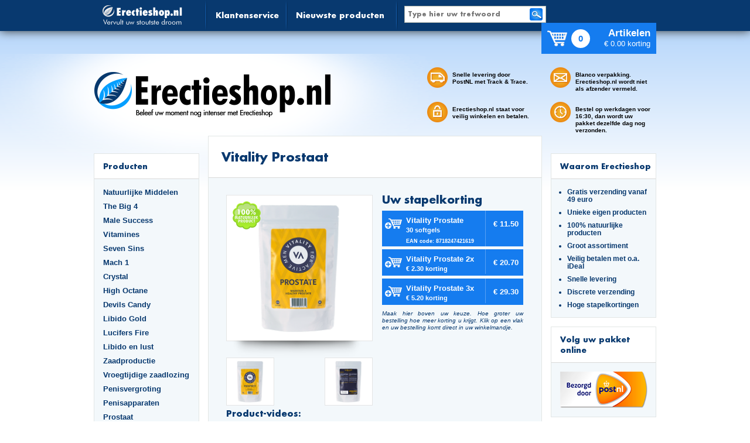

--- FILE ---
content_type: text/html; charset=UTF-8
request_url: https://travelpussy.nl/shared%20info?cat=Prostaat&product=Vitality%20Prostaat&
body_size: 98106
content:
<!DOCTYPE HTML>

<html>
<head>
    <meta http-equiv="Content-Type" content="text/html; charset=UTF-8">
    <meta http-equiv="Content-Language" content="nl">
    <link rel="canonical" href="https://www.erectieshop.nl/shared%20info?cat=Prostaat&amp;product=Vitality+Prostaat">

    <title>Vitality Prostaat</title>
    <meta name="viewport" content="width=device-width, user-scalable=yes">
    <meta name="keywords" content="vitamine, vitamines, mannen, gezond, gezondheid, vitaal, vitality, actief, active, omega 3, multivitamine, vitamine b, vitamine e, haar, nagels, prostaat, ginseng">
    <meta name="description" content="Behoud een gezonde prostaat. Ondersteunt de prostaatfunctie en het behoud van een gezonde prostaat dankzij Pompoenolie.">
    <meta name="robots" content="index, follow">
    <meta name="revisit-after" content="14">

    <link rel="stylesheet" type="text/css" href="/css/reset.css">
    <link rel="stylesheet" type="text/css" href="/css/960_16_col.css">
    <link rel="stylesheet" type="text/css" href="/css/styles.css?t=20211112">
    <link rel="stylesheet" type="text/css" href="/css/orderform.css">
    <!--[if IE]>
    <link rel="stylesheet" type="text/css" href="/css/styles-ie.css">
    <![endif]-->

    <link rel="icon" href="/img/favicon.ico" sizes="16x16 32x32 64x64 72x72 114x114 129x129" type="image/vnd.microsoft.icon">
    <link rel="apple-touch-icon" href="/img/apple-touch-icon.png">

    <!--[if IE]>
      <script src="https://html5shiv.googlecode.com/svn/trunk/html5.js"></script>
    <![endif]-->
    <!--[if lt IE 9]>
      <link rel="stylesheet" type="text/css" href="/css/styles-ie.css">
      <script src="https://ie7-js.googlecode.com/svn/version/2.1(beta4)/IE9.js"></script>
      <script src="https://cdnjs.cloudflare.com/ajax/libs/json3/3.3.0/json3.min.js"></script>
    <![endif]-->

  </head>

  <body class="product_info">

  <div class="site_bg">
      <header>
        <div class="header_bg" id="header">
  <div class="container_16">
    <div class="grid_16 omega">
      <a href="/?">
        <div class="header_logo pull_left"></div>
      </a>
      <nav class="header_menu pull_left">
        <li>
          <a href="contact?">Klantenservice</a>
        </li>
        <li>
          <a href="nieuwste%20product?">Nieuwste producten</a>
        </li>
      </nav>
      <div class="search">
        <form action="zoekopdracht?" method="POST">
          <div class="input_wrap">
            <input type="text" name="q" value="" placeholder="Type hier uw trefwoord">
          </div>
          <input type="submit" value="verstuur">
        </form>
      </div>
      <a href="order?" id="orderlink">
        <div class="cart">
          <div class="cart_icon cart_icon_header"></div>
          <div class="amount_in_cart">0</div>
          <div class="amount_discount">
            <h2>Artikelen</h2>
            <p>&euro; 0.00 korting</p>
          </div>
        </div>
      </a>
    </div>
  </div>
</div>

<div class="container_16">
  <div class="grid_7 suffix_2 alpha">
    <div class="logo_glow">
      <a href="/?">
        <div class="logo"></div>
      </a>
    </div>
  </div>
  <div class="grid_4 header_deliveryOne">
    <div class="header_delivery">
      <div class="delivery_topLeft">
        <div class="delivery_icon icon_topLeft"></div>
        <p>Snelle levering door PostNL met Track &amp; Trace.</p>

      </div>
      <div class="delivery_bottomLeft">
        <div class="delivery_icon icon_bottomLeft"></div>
        <p>Erectieshop.nl staat voor veilig winkelen en betalen.</p>

      </div>
    </div>
  </div>
  <div class="grid_3 omega header_deliveryTwo">
    <div class="header_delivery">
      <div class="delivery_topRight">
        <div class="delivery_icon icon_topRight"></div>
        <p>Blanco verpakking. Erectieshop.nl wordt niet als afzender vermeld.</p>

      </div>
      <div class="delivery_bottomRight">
        <div class="delivery_icon icon_bottomRight"></div>
        <p>Bestel op werkdagen voor 16:30, dan wordt uw pakket dezelfde dag nog verzonden.</p>

      </div>
    </div>
  </div>
</div>
      </header>
        <div class="detailimagesoverlay">
  <div class="modal">
    <div class="content"></div>
  </div>
</div>
<div class="container_16">
    <div class="col_middle_bg">
    <div class="col_left">
    <div class="column_block">
        <div class="toggle">
            <h2 class="column_block_head"><a href="/">Producten</a></h2>
            <div class="togglebutton">
                <div class="menuline"></div>
                <div class="menuline"></div>
                <div class="menuline"></div>
            </div>
        </div>
        <div class="column_block_txt">
            <menu>
                <ul class="column_listItem">
                                        <li>
                        <a href="category?cat=Natuurlijke%20Middelen&amp;">Natuurlijke Middelen</a>
                        <ul  class="closed">
                                                            <li>
                                    <a href="shared%20info?cat=Natuurlijke%20Middelen&amp;product=Erectiepil&amp;" title="Erectiepil">Erectiepil</a>
                                </li>
                                                            <li>
                                    <a href="shared%20info?cat=Natuurlijke%20Middelen&amp;product=Libidopil&amp;" title="Libidopil">Libidopil</a>
                                </li>
                                                            <li>
                                    <a href="shared%20info?cat=Natuurlijke%20Middelen&amp;product=Libido%20Extreme&amp;" title="Libido Extreme">Libido Extreme</a>
                                </li>
                                                            <li>
                                    <a href="shared%20info?cat=Natuurlijke%20Middelen&amp;product=LibidoJelly%20&amp;" title="LibidoJelly ">LibidoJelly </a>
                                </li>
                                                            <li>
                                    <a href="shared%20info?cat=Natuurlijke%20Middelen&amp;product=Male%20XL%20Erection%20Caps&amp;" title="Male XL Erection Caps">Male XL Erection Caps</a>
                                </li>
                                                            <li>
                                    <a href="shared%20info?cat=Natuurlijke%20Middelen&amp;product=Erecta%20Hard&amp;" title="Erecta Hard">Erecta Hard</a>
                                </li>
                                                            <li>
                                    <a href="shared%20info?cat=Natuurlijke%20Middelen&amp;product=Golden%20Erect&amp;" title="Golden Erect">Golden Erect</a>
                                </li>
                                                            <li>
                                    <a href="shared%20info?cat=Natuurlijke%20Middelen&amp;product=Libido%20Extreme%20Dark%20Blue&amp;" title="Libido Extreme Dark Blue">Libido Extreme Dark Blue</a>
                                </li>
                                                            <li>
                                    <a href="shared%20info?cat=Natuurlijke%20Middelen&amp;product=High%20Octane%20Titan&amp;" title="High Octane Titan">High Octane Titan</a>
                                </li>
                                                            <li>
                                    <a href="shared%20info?cat=Natuurlijke%20Middelen&amp;product=High%20Octane%20G-Force&amp;" title="High Octane G-Force">High Octane G-Force</a>
                                </li>
                                                            <li>
                                    <a href="shared%20info?cat=Natuurlijke%20Middelen&amp;product=Golden%20Erection%20Cream&amp;" title="Golden Erection Cream">Golden Erection Cream</a>
                                </li>
                                                            <li>
                                    <a href="shared%20info?cat=Natuurlijke%20Middelen&amp;product=Erecta%20Cream&amp;" title="Erecta Cream">Erecta Cream</a>
                                </li>
                                                            <li>
                                    <a href="shared%20info?cat=Natuurlijke%20Middelen&amp;product=Crystal%20Erection&amp;" title="Crystal Erection">Crystal Erection</a>
                                </li>
                                                            <li>
                                    <a href="shared%20info?cat=Natuurlijke%20Middelen&amp;product=Seven%20Sins%20Master&amp;" title="Seven Sins Master">Seven Sins Master</a>
                                </li>
                                                            <li>
                                    <a href="shared%20info?cat=Natuurlijke%20Middelen&amp;product=Mach%201%20Bull%20Force&amp;" title="Mach 1 Bull Force">Mach 1 Bull Force</a>
                                </li>
                                                            <li>
                                    <a href="shared%20info?cat=Natuurlijke%20Middelen&amp;product=Vitality%20Ginseng&amp;" title="Vitality Ginseng">Vitality Ginseng</a>
                                </li>
                                                            <li>
                                    <a href="shared%20info?cat=Natuurlijke%20Middelen&amp;product=Rock%20Hard&amp;" title="Rock Hard">Rock Hard</a>
                                </li>
                                                            <li>
                                    <a href="shared%20info?cat=Natuurlijke%20Middelen&amp;product=Extreme%20Softgels&amp;" title="Extreme Softgels">Extreme Softgels</a>
                                </li>
                                                            <li>
                                    <a href="shared%20info?cat=Natuurlijke%20Middelen&amp;product=Libido7%20Erection%20Softgels&amp;" title="Libido7 Erection Softgels">Libido7 Erection Softgels</a>
                                </li>
                                                            <li>
                                    <a href="shared%20info?cat=Natuurlijke%20Middelen&amp;product=Original%20Extreme&amp;" title="Original Extreme">Original Extreme</a>
                                </li>
                                                            <li>
                                    <a href="shared%20info?cat=Natuurlijke%20Middelen&amp;product=LibidoJelly%202-pack&amp;" title="LibidoJelly 2-pack">LibidoJelly 2-pack</a>
                                </li>
                                                            <li>
                                    <a href="shared%20info?cat=Natuurlijke%20Middelen&amp;product=Endura%20Cobra%20olie&amp;" title="Endura Cobra olie">Endura Cobra olie</a>
                                </li>
                                                            <li>
                                    <a href="shared%20info?cat=Natuurlijke%20Middelen&amp;product=E-pil&amp;" title="E-pil">E-pil</a>
                                </li>
                                                            <li>
                                    <a href="shared%20info?cat=Natuurlijke%20Middelen&amp;product=Erectakraft&amp;" title="Erectakraft">Erectakraft</a>
                                </li>
                                                            <li>
                                    <a href="shared%20info?cat=Natuurlijke%20Middelen&amp;product=Erect%20Recover&amp;" title="Erect Recover">Erect Recover</a>
                                </li>
                                                            <li>
                                    <a href="shared%20info?cat=Natuurlijke%20Middelen&amp;product=Extreme%20Erection%20Cream&amp;" title="Extreme Erection Cream">Extreme Erection Cream</a>
                                </li>
                                                            <li>
                                    <a href="shared%20info?cat=Natuurlijke%20Middelen&amp;product=VitaErect&amp;" title="VitaErect">VitaErect</a>
                                </li>
                                                    </ul>
                    </li>
                                        <li>
                        <a href="category?cat=The%20Big%204&amp;">The Big 4</a>
                        <ul  class="closed">
                                                            <li>
                                    <a href="shared%20info?cat=The%20Big%204&amp;product=The%20Big%204%3A%20Pussy%20Hunter&amp;" title="The Big 4: Pussy Hunter">The Big 4: Pussy Hunter</a>
                                </li>
                                                            <li>
                                    <a href="shared%20info?cat=The%20Big%204&amp;product=The%20Big%204%3A%20Pussy%20Filler&amp;" title="The Big 4: Pussy Filler">The Big 4: Pussy Filler</a>
                                </li>
                                                            <li>
                                    <a href="shared%20info?cat=The%20Big%204&amp;product=The%20Big%204%3A%20Pussy%20Bomber&amp;" title="The Big 4: Pussy Bomber">The Big 4: Pussy Bomber</a>
                                </li>
                                                            <li>
                                    <a href="shared%20info?cat=The%20Big%204&amp;product=The%20Big%204%3A%20Pussy%20Lover&amp;" title="The Big 4: Pussy Lover">The Big 4: Pussy Lover</a>
                                </li>
                                                    </ul>
                    </li>
                                        <li>
                        <a href="category?cat=Male%20Success&amp;">Male Success</a>
                        <ul  class="closed">
                                                            <li>
                                    <a href="shared%20info?cat=Male%20Success&amp;product=Male%20Success%20Uprise&amp;" title="Male Success Uprise">Male Success Uprise</a>
                                </li>
                                                            <li>
                                    <a href="shared%20info?cat=Male%20Success&amp;product=Male%20Success%20Extra%20Large&amp;" title="Male Success Extra Large">Male Success Extra Large</a>
                                </li>
                                                            <li>
                                    <a href="shared%20info?cat=Male%20Success&amp;product=Male%20Success%20Big%20Loads&amp;" title="Male Success Big Loads">Male Success Big Loads</a>
                                </li>
                                                            <li>
                                    <a href="shared%20info?cat=Male%20Success&amp;product=Male%20Success%20Mood%20Maker&amp;" title="Male Success Mood Maker">Male Success Mood Maker</a>
                                </li>
                                                    </ul>
                    </li>
                                        <li>
                        <a href="category?cat=Vitamines&amp;">Vitamines</a>
                        <ul  class="closed">
                                                            <li>
                                    <a href="shared%20info?cat=Vitamines&amp;product=Vitality%20Omega%203&amp;" title="Vitality Omega 3">Vitality Omega 3</a>
                                </li>
                                                            <li>
                                    <a href="shared%20info?cat=Vitamines&amp;product=Vitality%20Multivitamine&amp;" title="Vitality Multivitamine">Vitality Multivitamine</a>
                                </li>
                                                            <li>
                                    <a href="shared%20info?cat=Vitamines&amp;product=Vitality%20Vitamine%20B%20Complex&amp;" title="Vitality Vitamine B Complex">Vitality Vitamine B Complex</a>
                                </li>
                                                            <li>
                                    <a href="shared%20info?cat=Vitamines&amp;product=Vitality%20Vitamine%20E&amp;" title="Vitality Vitamine E">Vitality Vitamine E</a>
                                </li>
                                                            <li>
                                    <a href="shared%20info?cat=Vitamines&amp;product=Vitality%20Haar%20en%20Nagels&amp;" title="Vitality Haar en Nagels">Vitality Haar en Nagels</a>
                                </li>
                                                            <li>
                                    <a href="shared%20info?cat=Vitamines&amp;product=Vitality%20Prostaat&amp;" title="Vitality Prostaat">Vitality Prostaat</a>
                                </li>
                                                            <li>
                                    <a href="shared%20info?cat=Vitamines&amp;product=Vitality%20Ginseng&amp;" title="Vitality Ginseng">Vitality Ginseng</a>
                                </li>
                                                            <li>
                                    <a href="shared%20info?cat=Vitamines&amp;product=Vuel%20Omega%203%20Forte&amp;" title="Vuel Omega 3 Forte">Vuel Omega 3 Forte</a>
                                </li>
                                                            <li>
                                    <a href="shared%20info?cat=Vitamines&amp;product=Vuel%20Multivitamine&amp;" title="Vuel Multivitamine">Vuel Multivitamine</a>
                                </li>
                                                            <li>
                                    <a href="shared%20info?cat=Vitamines&amp;product=Vuel%20Vitamine%20B%20Complex&amp;" title="Vuel Vitamine B Complex">Vuel Vitamine B Complex</a>
                                </li>
                                                            <li>
                                    <a href="shared%20info?cat=Vitamines&amp;product=Vuel%20Vitamine%20E&amp;" title="Vuel Vitamine E">Vuel Vitamine E</a>
                                </li>
                                                            <li>
                                    <a href="shared%20info?cat=Vitamines&amp;product=Vuel%20Haar%20en%20Nagels&amp;" title="Vuel Haar en Nagels">Vuel Haar en Nagels</a>
                                </li>
                                                    </ul>
                    </li>
                                        <li>
                        <a href="category?cat=Seven%20Sins&amp;">Seven Sins</a>
                        <ul  class="closed">
                                                            <li>
                                    <a href="shared%20info?cat=Seven%20Sins&amp;product=Seven%20Sins%20Master&amp;" title="Seven Sins Master">Seven Sins Master</a>
                                </li>
                                                            <li>
                                    <a href="shared%20info?cat=Seven%20Sins&amp;product=Seven%20Sins%20Lust&amp;" title="Seven Sins Lust">Seven Sins Lust</a>
                                </li>
                                                            <li>
                                    <a href="shared%20info?cat=Seven%20Sins&amp;product=Seven%20Sins%20Grown&amp;" title="Seven Sins Grown">Seven Sins Grown</a>
                                </li>
                                                            <li>
                                    <a href="shared%20info?cat=Seven%20Sins&amp;product=Seven%20Sins%20Boost&amp;" title="Seven Sins Boost">Seven Sins Boost</a>
                                </li>
                                                            <li>
                                    <a href="shared%20info?cat=Seven%20Sins&amp;product=Seven%20Sins%20Jelly&amp;" title="Seven Sins Jelly">Seven Sins Jelly</a>
                                </li>
                                                            <li>
                                    <a href="shared%20info?cat=Seven%20Sins&amp;product=Seven%20Sins%20Greed&amp;" title="Seven Sins Greed">Seven Sins Greed</a>
                                </li>
                                                            <li>
                                    <a href="shared%20info?cat=Seven%20Sins&amp;product=Seven%20Sins%20Screaming&amp;" title="Seven Sins Screaming">Seven Sins Screaming</a>
                                </li>
                                                    </ul>
                    </li>
                                        <li>
                        <a href="category?cat=Mach%201&amp;">Mach 1</a>
                        <ul  class="closed">
                                                            <li>
                                    <a href="shared%20info?cat=Mach%201&amp;product=Mach%201%20Lust&amp;" title="Mach 1 Lust">Mach 1 Lust</a>
                                </li>
                                                            <li>
                                    <a href="shared%20info?cat=Mach%201&amp;product=Mach%201%20Accelerator&amp;" title="Mach 1 Accelerator">Mach 1 Accelerator</a>
                                </li>
                                                            <li>
                                    <a href="shared%20info?cat=Mach%201&amp;product=Mach%201%20Bull%20Force&amp;" title="Mach 1 Bull Force">Mach 1 Bull Force</a>
                                </li>
                                                            <li>
                                    <a href="shared%20info?cat=Mach%201&amp;product=Mach%201%20Giga&amp;" title="Mach 1 Giga">Mach 1 Giga</a>
                                </li>
                                                    </ul>
                    </li>
                                        <li>
                        <a href="category?cat=Crystal&amp;">Crystal</a>
                        <ul  class="closed">
                                                            <li>
                                    <a href="shared%20info?cat=Crystal&amp;product=Crystal%20Cumplus&amp;" title="Crystal Cumplus">Crystal Cumplus</a>
                                </li>
                                                            <li>
                                    <a href="shared%20info?cat=Crystal&amp;product=Crystal%20Penis%20Boost&amp;" title="Crystal Penis Boost">Crystal Penis Boost</a>
                                </li>
                                                            <li>
                                    <a href="shared%20info?cat=Crystal&amp;product=Crystal%20Testo%20Power&amp;" title="Crystal Testo Power">Crystal Testo Power</a>
                                </li>
                                                            <li>
                                    <a href="shared%20info?cat=Crystal&amp;product=Crystal%20Liquid%20Pleasure&amp;" title="Crystal Liquid Pleasure">Crystal Liquid Pleasure</a>
                                </li>
                                                            <li>
                                    <a href="shared%20info?cat=Crystal&amp;product=Crystal%20Erection&amp;" title="Crystal Erection">Crystal Erection</a>
                                </li>
                                                            <li>
                                    <a href="shared%20info?cat=Crystal&amp;product=Crystal%20Delay&amp;" title="Crystal Delay">Crystal Delay</a>
                                </li>
                                                            <li>
                                    <a href="shared%20info?cat=Crystal&amp;product=Crystal%20Libido%20Jelly&amp;" title="Crystal Libido Jelly">Crystal Libido Jelly</a>
                                </li>
                                                    </ul>
                    </li>
                                        <li>
                        <a href="category?cat=High%20Octane&amp;">High Octane</a>
                        <ul  class="closed">
                                                            <li>
                                    <a href="shared%20info?cat=High%20Octane&amp;product=High%20Octane%20Titan&amp;" title="High Octane Titan">High Octane Titan</a>
                                </li>
                                                            <li>
                                    <a href="shared%20info?cat=High%20Octane&amp;product=High%20Octane%20Booster&amp;" title="High Octane Booster">High Octane Booster</a>
                                </li>
                                                            <li>
                                    <a href="shared%20info?cat=High%20Octane&amp;product=High%20Octane%20G-Force&amp;" title="High Octane G-Force">High Octane G-Force</a>
                                </li>
                                                            <li>
                                    <a href="shared%20info?cat=High%20Octane&amp;product=High%20Octane%20Predator&amp;" title="High Octane Predator">High Octane Predator</a>
                                </li>
                                                            <li>
                                    <a href="shared%20info?cat=High%20Octane&amp;product=High%20Octane%20Dynamite&amp;" title="High Octane Dynamite">High Octane Dynamite</a>
                                </li>
                                                            <li>
                                    <a href="shared%20info?cat=High%20Octane&amp;product=High%20Octane%20Spanish%20Fly&amp;" title="High Octane Spanish Fly">High Octane Spanish Fly</a>
                                </li>
                                                            <li>
                                    <a href="shared%20info?cat=High%20Octane&amp;product=High%20Octane%20Libido%20Fuel&amp;" title="High Octane Libido Fuel">High Octane Libido Fuel</a>
                                </li>
                                                            <li>
                                    <a href="shared%20info?cat=High%20Octane&amp;product=High%20Octane%20Raptor&amp;" title="High Octane Raptor">High Octane Raptor</a>
                                </li>
                                                    </ul>
                    </li>
                                        <li>
                        <a href="category?cat=Devils%20Candy&amp;">Devils Candy</a>
                        <ul  class="closed">
                                                            <li>
                                    <a href="shared%20info?cat=Devils%20Candy&amp;product=Ejact%20Delay%20Gel&amp;" title="Ejact Delay Gel">Ejact Delay Gel</a>
                                </li>
                                                            <li>
                                    <a href="shared%20info?cat=Devils%20Candy&amp;product=Erecta%20Cream&amp;" title="Erecta Cream">Erecta Cream</a>
                                </li>
                                                            <li>
                                    <a href="shared%20info?cat=Devils%20Candy&amp;product=Erecta%20Hard&amp;" title="Erecta Hard">Erecta Hard</a>
                                </li>
                                                            <li>
                                    <a href="shared%20info?cat=Devils%20Candy&amp;product=Spanish%20Fly&amp;" title="Spanish Fly">Spanish Fly</a>
                                </li>
                                                            <li>
                                    <a href="shared%20info?cat=Devils%20Candy&amp;product=Devil%20Tears&amp;" title="Devil Tears">Devil Tears</a>
                                </li>
                                                            <li>
                                    <a href="shared%20info?cat=Devils%20Candy&amp;product=Oral%20Jelly&amp;" title="Oral Jelly">Oral Jelly</a>
                                </li>
                                                            <li>
                                    <a href="shared%20info?cat=Devils%20Candy&amp;product=Monster%20Cock&amp;" title="Monster Cock">Monster Cock</a>
                                </li>
                                                            <li>
                                    <a href="shared%20info?cat=Devils%20Candy&amp;product=Sperm%20Flood&amp;" title="Sperm Flood">Sperm Flood</a>
                                </li>
                                                            <li>
                                    <a href="shared%20info?cat=Devils%20Candy&amp;product=Triple%20Six&amp;" title="Triple Six">Triple Six</a>
                                </li>
                                                    </ul>
                    </li>
                                        <li>
                        <a href="category?cat=Libido%20Gold&amp;">Libido Gold</a>
                        <ul  class="closed">
                                                            <li>
                                    <a href="shared%20info?cat=Libido%20Gold&amp;product=Golden%20Erect&amp;" title="Golden Erect">Golden Erect</a>
                                </li>
                                                            <li>
                                    <a href="shared%20info?cat=Libido%20Gold&amp;product=Golden%20Erection%20Cream&amp;" title="Golden Erection Cream">Golden Erection Cream</a>
                                </li>
                                                            <li>
                                    <a href="shared%20info?cat=Libido%20Gold&amp;product=Golden%20Ejact%20Delay%20Gel&amp;" title="Golden Ejact Delay Gel">Golden Ejact Delay Gel</a>
                                </li>
                                                            <li>
                                    <a href="shared%20info?cat=Libido%20Gold&amp;product=Golden%20Lust&amp;" title="Golden Lust">Golden Lust</a>
                                </li>
                                                            <li>
                                    <a href="shared%20info?cat=Libido%20Gold&amp;product=Golden%20Grow&amp;" title="Golden Grow">Golden Grow</a>
                                </li>
                                                            <li>
                                    <a href="shared%20info?cat=Libido%20Gold&amp;product=Golden%20Spray&amp;" title="Golden Spray">Golden Spray</a>
                                </li>
                                                            <li>
                                    <a href="shared%20info?cat=Libido%20Gold&amp;product=Golden%20Greed&amp;" title="Golden Greed">Golden Greed</a>
                                </li>
                                                    </ul>
                    </li>
                                        <li>
                        <a href="category?cat=Lucifers%20Fire&amp;">Lucifers Fire</a>
                        <ul  class="closed">
                                                            <li>
                                    <a href="shared%20info?cat=Lucifers%20Fire&amp;product=Sexual%20Arousal%20Capsules&amp;" title="Sexual Arousal Capsules">Sexual Arousal Capsules</a>
                                </li>
                                                            <li>
                                    <a href="shared%20info?cat=Lucifers%20Fire&amp;product=Libido%20Lust%20Capsules&amp;" title="Libido Lust Capsules">Libido Lust Capsules</a>
                                </li>
                                                            <li>
                                    <a href="shared%20info?cat=Lucifers%20Fire&amp;product=Pussy%20Tightening%20Gel&amp;" title="Pussy Tightening Gel">Pussy Tightening Gel</a>
                                </li>
                                                            <li>
                                    <a href="shared%20info?cat=Lucifers%20Fire&amp;product=Cocktail%20Mix&amp;" title="Cocktail Mix">Cocktail Mix</a>
                                </li>
                                                            <li>
                                    <a href="shared%20info?cat=Lucifers%20Fire&amp;product=Jelly%20Sticks&amp;" title="Jelly Sticks">Jelly Sticks</a>
                                </li>
                                                    </ul>
                    </li>
                                        <li>
                        <a href="category?cat=Libido%20en%20lust&amp;">Libido en lust</a>
                        <ul  class="closed">
                                                            <li>
                                    <a href="shared%20info?cat=Libido%20en%20lust&amp;product=Dutch%20Fly&amp;" title="Dutch Fly">Dutch Fly</a>
                                </li>
                                                            <li>
                                    <a href="shared%20info?cat=Libido%20en%20lust&amp;product=Eromix&amp;" title="Eromix">Eromix</a>
                                </li>
                                                            <li>
                                    <a href="shared%20info?cat=Libido%20en%20lust&amp;product=LibidoGold&amp;" title="LibidoGold">LibidoGold</a>
                                </li>
                                                            <li>
                                    <a href="shared%20info?cat=Libido%20en%20lust&amp;product=Libidopower&amp;" title="Libidopower">Libidopower</a>
                                </li>
                                                            <li>
                                    <a href="shared%20info?cat=Libido%20en%20lust&amp;product=Golden%20Greed&amp;" title="Golden Greed">Golden Greed</a>
                                </li>
                                                            <li>
                                    <a href="shared%20info?cat=Libido%20en%20lust&amp;product=ViaGel%20for%20Men&amp;" title="ViaGel for Men">ViaGel for Men</a>
                                </li>
                                                            <li>
                                    <a href="shared%20info?cat=Libido%20en%20lust&amp;product=Triple%20Six&amp;" title="Triple Six">Triple Six</a>
                                </li>
                                                            <li>
                                    <a href="shared%20info?cat=Libido%20en%20lust&amp;product=Spanish%20Fly%20Strong&amp;" title="Spanish Fly Strong">Spanish Fly Strong</a>
                                </li>
                                                            <li>
                                    <a href="shared%20info?cat=Libido%20en%20lust&amp;product=Devils%20Candy%20Spanish%20Fly&amp;" title="Devils Candy Spanish Fly">Devils Candy Spanish Fly</a>
                                </li>
                                                            <li>
                                    <a href="shared%20info?cat=Libido%20en%20lust&amp;product=High%20Octane%20Spanish%20Fly&amp;" title="High Octane Spanish Fly">High Octane Spanish Fly</a>
                                </li>
                                                            <li>
                                    <a href="shared%20info?cat=Libido%20en%20lust&amp;product=Blue%20Lust&amp;" title="Blue Lust">Blue Lust</a>
                                </li>
                                                            <li>
                                    <a href="shared%20info?cat=Libido%20en%20lust&amp;product=Extreme%20Super%20Fly&amp;" title="Extreme Super Fly">Extreme Super Fly</a>
                                </li>
                                                            <li>
                                    <a href="shared%20info?cat=Libido%20en%20lust&amp;product=Devils%20Candy%20Devil%20Tears&amp;" title="Devils Candy Devil Tears">Devils Candy Devil Tears</a>
                                </li>
                                                            <li>
                                    <a href="shared%20info?cat=Libido%20en%20lust&amp;product=High%20Octane%20Libido%20Fuel&amp;" title="High Octane Libido Fuel">High Octane Libido Fuel</a>
                                </li>
                                                            <li>
                                    <a href="shared%20info?cat=Libido%20en%20lust&amp;product=Crystal%20Testo%20Power&amp;" title="Crystal Testo Power">Crystal Testo Power</a>
                                </li>
                                                            <li>
                                    <a href="shared%20info?cat=Libido%20en%20lust&amp;product=Crystal%20Liquid%20Pleasure&amp;" title="Crystal Liquid Pleasure">Crystal Liquid Pleasure</a>
                                </li>
                                                            <li>
                                    <a href="shared%20info?cat=Libido%20en%20lust&amp;product=Spanish%20Lust&amp;" title="Spanish Lust">Spanish Lust</a>
                                </li>
                                                            <li>
                                    <a href="shared%20info?cat=Libido%20en%20lust&amp;product=Male%20XL%20Jelly%20Sticks&amp;" title="Male XL Jelly Sticks">Male XL Jelly Sticks</a>
                                </li>
                                                            <li>
                                    <a href="shared%20info?cat=Libido%20en%20lust&amp;product=Extreme%20Jelly%20Sticks&amp;" title="Extreme Jelly Sticks">Extreme Jelly Sticks</a>
                                </li>
                                                            <li>
                                    <a href="shared%20info?cat=Libido%20en%20lust&amp;product=Seven%20Sins%20Lust&amp;" title="Seven Sins Lust">Seven Sins Lust</a>
                                </li>
                                                            <li>
                                    <a href="shared%20info?cat=Libido%20en%20lust&amp;product=Seven%20Sins%20Jelly&amp;" title="Seven Sins Jelly">Seven Sins Jelly</a>
                                </li>
                                                            <li>
                                    <a href="shared%20info?cat=Libido%20en%20lust&amp;product=Seven%20Sins%20Greed&amp;" title="Seven Sins Greed">Seven Sins Greed</a>
                                </li>
                                                            <li>
                                    <a href="shared%20info?cat=Libido%20en%20lust&amp;product=Seven%20Sins%20Screaming&amp;" title="Seven Sins Screaming">Seven Sins Screaming</a>
                                </li>
                                                            <li>
                                    <a href="shared%20info?cat=Libido%20en%20lust&amp;product=Mach%201%20Lust&amp;" title="Mach 1 Lust">Mach 1 Lust</a>
                                </li>
                                                            <li>
                                    <a href="shared%20info?cat=Libido%20en%20lust&amp;product=Mach%201%20Accelerator&amp;" title="Mach 1 Accelerator">Mach 1 Accelerator</a>
                                </li>
                                                            <li>
                                    <a href="shared%20info?cat=Libido%20en%20lust&amp;product=Lucifers%20Fire%20Cocktail%20Mix&amp;" title="Lucifers Fire Cocktail Mix">Lucifers Fire Cocktail Mix</a>
                                </li>
                                                            <li>
                                    <a href="shared%20info?cat=Libido%20en%20lust&amp;product=Libidopower%204-pack&amp;" title="Libidopower 4-pack">Libidopower 4-pack</a>
                                </li>
                                                            <li>
                                    <a href="shared%20info?cat=Libido%20en%20lust&amp;product=Endura%20Rhino%20Oral%20Spray&amp;" title="Endura Rhino Oral Spray">Endura Rhino Oral Spray</a>
                                </li>
                                                            <li>
                                    <a href="shared%20info?cat=Libido%20en%20lust&amp;product=Pearl%20Pheromones%20women%2014ml&amp;" title="Pearl Pheromones women 14ml">Pearl Pheromones women 14ml</a>
                                </li>
                                                            <li>
                                    <a href="shared%20info?cat=Libido%20en%20lust&amp;product=Dark%20Fly&amp;" title="Dark Fly">Dark Fly</a>
                                </li>
                                                            <li>
                                    <a href="shared%20info?cat=Libido%20en%20lust&amp;product=Libido7%20Jelly%20Sticks&amp;" title="Libido7 Jelly Sticks">Libido7 Jelly Sticks</a>
                                </li>
                                                    </ul>
                    </li>
                                        <li>
                        <a href="category?cat=Zaadproductie&amp;">Zaadproductie</a>
                        <ul  class="closed">
                                                            <li>
                                    <a href="shared%20info?cat=Zaadproductie&amp;product=Betere%20Sperma&amp;" title="Betere Sperma">Betere Sperma</a>
                                </li>
                                                            <li>
                                    <a href="shared%20info?cat=Zaadproductie&amp;product=Cumbetter&amp;" title="Cumbetter">Cumbetter</a>
                                </li>
                                                            <li>
                                    <a href="shared%20info?cat=Zaadproductie&amp;product=Meer%20Sperma&amp;" title="Meer Sperma">Meer Sperma</a>
                                </li>
                                                            <li>
                                    <a href="shared%20info?cat=Zaadproductie&amp;product=Sperm%20Sweeter&amp;" title="Sperm Sweeter">Sperm Sweeter</a>
                                </li>
                                                            <li>
                                    <a href="shared%20info?cat=Zaadproductie&amp;product=VitaFert&amp;" title="VitaFert">VitaFert</a>
                                </li>
                                                            <li>
                                    <a href="shared%20info?cat=Zaadproductie&amp;product=Cumplus&amp;" title="Cumplus">Cumplus</a>
                                </li>
                                                            <li>
                                    <a href="shared%20info?cat=Zaadproductie&amp;product=Golden%20Spray&amp;" title="Golden Spray">Golden Spray</a>
                                </li>
                                                            <li>
                                    <a href="shared%20info?cat=Zaadproductie&amp;product=High%20Octane%20Dynamite&amp;" title="High Octane Dynamite">High Octane Dynamite</a>
                                </li>
                                                            <li>
                                    <a href="shared%20info?cat=Zaadproductie&amp;product=Crystal%20Cumplus&amp;" title="Crystal Cumplus">Crystal Cumplus</a>
                                </li>
                                                            <li>
                                    <a href="shared%20info?cat=Zaadproductie&amp;product=Seven%20Sins%20Boost&amp;" title="Seven Sins Boost">Seven Sins Boost</a>
                                </li>
                                                            <li>
                                    <a href="shared%20info?cat=Zaadproductie&amp;product=Sperm%20Flood&amp;" title="Sperm Flood">Sperm Flood</a>
                                </li>
                                                    </ul>
                    </li>
                                        <li>
                        <a href="category?cat=Vroegtijdige%20zaadlozing&amp;">Vroegtijdige zaadlozing</a>
                        <ul  class="closed">
                                                            <li>
                                    <a href="shared%20info?cat=Vroegtijdige%20zaadlozing&amp;product=Extreme%20Delay%20Gel%20&amp;" title="Extreme Delay Gel ">Extreme Delay Gel </a>
                                </li>
                                                            <li>
                                    <a href="shared%20info?cat=Vroegtijdige%20zaadlozing&amp;product=Golden%20Ejact%20Delay%20Gel&amp;" title="Golden Ejact Delay Gel">Golden Ejact Delay Gel</a>
                                </li>
                                                            <li>
                                    <a href="shared%20info?cat=Vroegtijdige%20zaadlozing&amp;product=Crystal%20Delay&amp;" title="Crystal Delay">Crystal Delay</a>
                                </li>
                                                            <li>
                                    <a href="shared%20info?cat=Vroegtijdige%20zaadlozing&amp;product=Orgalang&amp;" title="Orgalang">Orgalang</a>
                                </li>
                                                            <li>
                                    <a href="shared%20info?cat=Vroegtijdige%20zaadlozing&amp;product=High%20Octane%20Booster&amp;" title="High Octane Booster">High Octane Booster</a>
                                </li>
                                                            <li>
                                    <a href="shared%20info?cat=Vroegtijdige%20zaadlozing&amp;product=Devils%20Candy%20Ejact%20Delay%20Gel&amp;" title="Devils Candy Ejact Delay Gel">Devils Candy Ejact Delay Gel</a>
                                </li>
                                                            <li>
                                    <a href="shared%20info?cat=Vroegtijdige%20zaadlozing&amp;product=Delaycaps&amp;" title="Delaycaps">Delaycaps</a>
                                </li>
                                                            <li>
                                    <a href="shared%20info?cat=Vroegtijdige%20zaadlozing&amp;product=VitaDelay&amp;" title="VitaDelay">VitaDelay</a>
                                </li>
                                                            <li>
                                    <a href="shared%20info?cat=Vroegtijdige%20zaadlozing&amp;product=Male%20Delay%20Wipes&amp;" title="Male Delay Wipes">Male Delay Wipes</a>
                                </li>
                                                            <li>
                                    <a href="shared%20info?cat=Vroegtijdige%20zaadlozing&amp;product=Bull%20power%20Gel%20&amp;" title="Bull power Gel ">Bull power Gel </a>
                                </li>
                                                            <li>
                                    <a href="shared%20info?cat=Vroegtijdige%20zaadlozing&amp;product=Male%20Delay%20Spray&amp;" title="Male Delay Spray">Male Delay Spray</a>
                                </li>
                                                            <li>
                                    <a href="shared%20info?cat=Vroegtijdige%20zaadlozing&amp;product=Wild%20Stud%20Delay&amp;" title="Wild Stud Delay">Wild Stud Delay</a>
                                </li>
                                                    </ul>
                    </li>
                                        <li>
                        <a href="category?cat=Penisvergroting&amp;">Penisvergroting</a>
                        <ul  class="closed">
                                                            <li>
                                    <a href="shared%20info?cat=Penisvergroting&amp;product=Libido7&amp;" title="Libido7">Libido7</a>
                                </li>
                                                            <li>
                                    <a href="shared%20info?cat=Penisvergroting&amp;product=LibidoMax&amp;" title="LibidoMax">LibidoMax</a>
                                </li>
                                                            <li>
                                    <a href="shared%20info?cat=Penisvergroting&amp;product=More%20Penis&amp;" title="More Penis">More Penis</a>
                                </li>
                                                            <li>
                                    <a href="shared%20info?cat=Penisvergroting&amp;product=Larger%20Penis&amp;" title="Larger Penis">Larger Penis</a>
                                </li>
                                                            <li>
                                    <a href="shared%20info?cat=Penisvergroting&amp;product=Biggest%20Penis&amp;" title="Biggest Penis">Biggest Penis</a>
                                </li>
                                                            <li>
                                    <a href="shared%20info?cat=Penisvergroting&amp;product=Extreme%20Penis%20Power%20Cream&amp;" title="Extreme Penis Power Cream">Extreme Penis Power Cream</a>
                                </li>
                                                            <li>
                                    <a href="shared%20info?cat=Penisvergroting&amp;product=Pro7&amp;" title="Pro7">Pro7</a>
                                </li>
                                                            <li>
                                    <a href="shared%20info?cat=Penisvergroting&amp;product=Male%20XL&amp;" title="Male XL">Male XL</a>
                                </li>
                                                            <li>
                                    <a href="shared%20info?cat=Penisvergroting&amp;product=Golden%20Grow&amp;" title="Golden Grow">Golden Grow</a>
                                </li>
                                                            <li>
                                    <a href="shared%20info?cat=Penisvergroting&amp;product=Penis%20XL&amp;" title="Penis XL">Penis XL</a>
                                </li>
                                                            <li>
                                    <a href="shared%20info?cat=Penisvergroting&amp;product=High%20Octane%20Predator&amp;" title="High Octane Predator">High Octane Predator</a>
                                </li>
                                                            <li>
                                    <a href="shared%20info?cat=Penisvergroting&amp;product=Crystal%20Penis%20Boost&amp;" title="Crystal Penis Boost">Crystal Penis Boost</a>
                                </li>
                                                            <li>
                                    <a href="shared%20info?cat=Penisvergroting&amp;product=Mach%201%20Giga&amp;" title="Mach 1 Giga">Mach 1 Giga</a>
                                </li>
                                                            <li>
                                    <a href="shared%20info?cat=Penisvergroting&amp;product=Seven%20Sins%20Grown&amp;" title="Seven Sins Grown">Seven Sins Grown</a>
                                </li>
                                                            <li>
                                    <a href="shared%20info?cat=Penisvergroting&amp;product=Endura%20Titan%20olie&amp;" title="Endura Titan olie">Endura Titan olie</a>
                                </li>
                                                            <li>
                                    <a href="shared%20info?cat=Penisvergroting&amp;product=Devils%20Candy%20Monster%20Cock&amp;" title="Devils Candy Monster Cock">Devils Candy Monster Cock</a>
                                </li>
                                                    </ul>
                    </li>
                                        <li>
                        <a href="category?cat=Penisapparaten&amp;">Penisapparaten</a>
                        <ul  class="closed">
                                                            <li>
                                    <a href="shared%20info?cat=Penisapparaten&amp;product=Badmaat&amp;" title="Badmaat">Badmaat</a>
                                </li>
                                                            <li>
                                    <a href="shared%20info?cat=Penisapparaten&amp;product=Libidopomp&amp;" title="Libidopomp">Libidopomp</a>
                                </li>
                                                            <li>
                                    <a href="shared%20info?cat=Penisapparaten&amp;product=Penis%20XL%20Stretcher&amp;" title="Penis XL Stretcher">Penis XL Stretcher</a>
                                </li>
                                                            <li>
                                    <a href="shared%20info?cat=Penisapparaten&amp;product=Primus%20Medische%20Erectiepomp&amp;" title="Primus Medische Erectiepomp">Primus Medische Erectiepomp</a>
                                </li>
                                                            <li>
                                    <a href="shared%20info?cat=Penisapparaten&amp;product=Comfort%20Kit%20Stretcher&amp;" title="Comfort Kit Stretcher">Comfort Kit Stretcher</a>
                                </li>
                                                            <li>
                                    <a href="shared%20info?cat=Penisapparaten&amp;product=Primus%20drukringen&amp;" title="Primus drukringen">Primus drukringen</a>
                                </li>
                                                            <li>
                                    <a href="shared%20info?cat=Penisapparaten&amp;product=Rooster%20Cock%20Ring&amp;" title="Rooster Cock Ring">Rooster Cock Ring</a>
                                </li>
                                                            <li>
                                    <a href="shared%20info?cat=Penisapparaten&amp;product=XL%20Sucker%20Automatic&amp;" title="XL Sucker Automatic">XL Sucker Automatic</a>
                                </li>
                                                    </ul>
                    </li>
                                        <li>
                        <a href="category?cat=Prostaat&amp;">Prostaat</a>
                        <ul >
                                                            <li>
                                    <a href="shared%20info?cat=Prostaat&amp;product=Prostaformula&amp;" title="Prostaformula">Prostaformula</a>
                                </li>
                                                            <li>
                                    <a href="shared%20info?cat=Prostaat&amp;product=VitaProsta&amp;" title="VitaProsta">VitaProsta</a>
                                </li>
                                                            <li>
                                    <a href="shared%20info?cat=Prostaat&amp;product=Vitality%20Prostaat&amp;" title="Vitality Prostaat">Vitality Prostaat</a>
                                </li>
                                                    </ul>
                    </li>
                                        <li>
                        <a href="category?cat=Glijmiddelen&amp;">Glijmiddelen</a>
                        <ul  class="closed">
                                                            <li>
                                    <a href="shared%20info?cat=Glijmiddelen&amp;product=Female%20Anal%20Relax&amp;" title="Female Anal Relax">Female Anal Relax</a>
                                </li>
                                                            <li>
                                    <a href="shared%20info?cat=Glijmiddelen&amp;product=Male%20Anal%20250ml&amp;" title="Male Anal 250ml">Male Anal 250ml</a>
                                </li>
                                                            <li>
                                    <a href="shared%20info?cat=Glijmiddelen&amp;product=Male%20Butter%20250ml&amp;" title="Male Butter 250ml">Male Butter 250ml</a>
                                </li>
                                                            <li>
                                    <a href="shared%20info?cat=Glijmiddelen&amp;product=Male%20WB%20250ml&amp;" title="Male WB 250ml">Male WB 250ml</a>
                                </li>
                                                            <li>
                                    <a href="shared%20info?cat=Glijmiddelen&amp;product=Male%20SB%20150ml&amp;" title="Male SB 150ml">Male SB 150ml</a>
                                </li>
                                                            <li>
                                    <a href="shared%20info?cat=Glijmiddelen&amp;product=Male%20Anal%20Relax%20150ml&amp;" title="Male Anal Relax 150ml">Male Anal Relax 150ml</a>
                                </li>
                                                            <li>
                                    <a href="shared%20info?cat=Glijmiddelen&amp;product=AnalLube%20WB%20250ml&amp;" title="AnalLube WB 250ml">AnalLube WB 250ml</a>
                                </li>
                                                            <li>
                                    <a href="shared%20info?cat=Glijmiddelen&amp;product=AnalLube%20WB%20500ml&amp;" title="AnalLube WB 500ml">AnalLube WB 500ml</a>
                                </li>
                                                            <li>
                                    <a href="shared%20info?cat=Glijmiddelen&amp;product=Male%20Anal%20Relax%20250ml&amp;" title="Male Anal Relax 250ml">Male Anal Relax 250ml</a>
                                </li>
                                                            <li>
                                    <a href="shared%20info?cat=Glijmiddelen&amp;product=Male%20SB%20250ml&amp;" title="Male SB 250ml">Male SB 250ml</a>
                                </li>
                                                            <li>
                                    <a href="shared%20info?cat=Glijmiddelen&amp;product=&amp;" title=""></a>
                                </li>
                                                            <li>
                                    <a href="shared%20info?cat=Glijmiddelen&amp;product=Male%20White%20250ml&amp;" title="Male White 250ml">Male White 250ml</a>
                                </li>
                                                            <li>
                                    <a href="shared%20info?cat=Glijmiddelen&amp;product=Cannabis%20lubricant&amp;" title="Cannabis lubricant">Cannabis lubricant</a>
                                </li>
                                                    </ul>
                    </li>
                                        <li>
                        <a href="category?cat=Massage&amp;">Massage</a>
                        <ul  class="closed">
                                                            <li>
                                    <a href="shared%20info?cat=Massage&amp;product=Bodylube%20WB%20250ml&amp;" title="Bodylube WB 250ml">Bodylube WB 250ml</a>
                                </li>
                                                            <li>
                                    <a href="shared%20info?cat=Massage&amp;product=NORI%20Massage&amp;" title="NORI Massage">NORI Massage</a>
                                </li>
                                                            <li>
                                    <a href="shared%20info?cat=Massage&amp;product=Bodylube%20WB%20500ml&amp;" title="Bodylube WB 500ml">Bodylube WB 500ml</a>
                                </li>
                                                            <li>
                                    <a href="shared%20info?cat=Massage&amp;product=Bodylube%20SB%20500ml&amp;" title="Bodylube SB 500ml">Bodylube SB 500ml</a>
                                </li>
                                                            <li>
                                    <a href="shared%20info?cat=Massage&amp;product=Bodylube%20WB%20100ml&amp;" title="Bodylube WB 100ml">Bodylube WB 100ml</a>
                                </li>
                                                    </ul>
                    </li>
                                        <li>
                        <a href="category?cat=Seksspeeltjes&amp;">Seksspeeltjes</a>
                        <ul  class="closed">
                                                            <li>
                                    <a href="shared%20info?cat=Seksspeeltjes&amp;product=Shine%20Toy%20Cleaner&amp;" title="Shine Toy Cleaner">Shine Toy Cleaner</a>
                                </li>
                                                            <li>
                                    <a href="shared%20info?cat=Seksspeeltjes&amp;product=Toy%20Cleaner%20150ml&amp;" title="Toy Cleaner 150ml">Toy Cleaner 150ml</a>
                                </li>
                                                            <li>
                                    <a href="shared%20info?cat=Seksspeeltjes&amp;product=Bodywand&amp;" title="Bodywand">Bodywand</a>
                                </li>
                                                            <li>
                                    <a href="shared%20info?cat=Seksspeeltjes&amp;product=Vibe%20Therapy%20Tri%20Rabbit&amp;" title="Vibe Therapy Tri Rabbit">Vibe Therapy Tri Rabbit</a>
                                </li>
                                                            <li>
                                    <a href="shared%20info?cat=Seksspeeltjes&amp;product=Cockring%20-%20BeauGosse%20003&amp;" title="Cockring - BeauGosse 003">Cockring - BeauGosse 003</a>
                                </li>
                                                            <li>
                                    <a href="shared%20info?cat=Seksspeeltjes&amp;product=Intro%20to%20SM%20Kit&amp;" title="Intro to SM Kit">Intro to SM Kit</a>
                                </li>
                                                            <li>
                                    <a href="shared%20info?cat=Seksspeeltjes&amp;product=Magic%20Motion&amp;" title="Magic Motion">Magic Motion</a>
                                </li>
                                                            <li>
                                    <a href="shared%20info?cat=Seksspeeltjes&amp;product=Fleshlight&amp;" title="Fleshlight">Fleshlight</a>
                                </li>
                                                            <li>
                                    <a href="shared%20info?cat=Seksspeeltjes&amp;product=Fifty%20Shades%20of%20Grey%20Set&amp;" title="Fifty Shades of Grey Set">Fifty Shades of Grey Set</a>
                                </li>
                                                            <li>
                                    <a href="shared%20info?cat=Seksspeeltjes&amp;product=Anaal%20Douche&amp;" title="Anaal Douche">Anaal Douche</a>
                                </li>
                                                            <li>
                                    <a href="shared%20info?cat=Seksspeeltjes&amp;product=Rocks-Off&amp;" title="Rocks-Off">Rocks-Off</a>
                                </li>
                                                            <li>
                                    <a href="shared%20info?cat=Seksspeeltjes&amp;product=Fat%20Boy%20-%20Zwart&amp;" title="Fat Boy - Zwart">Fat Boy - Zwart</a>
                                </li>
                                                            <li>
                                    <a href="shared%20info?cat=Seksspeeltjes&amp;product=Fat%20Boy%20-%20Transparant&amp;" title="Fat Boy - Transparant">Fat Boy - Transparant</a>
                                </li>
                                                            <li>
                                    <a href="shared%20info?cat=Seksspeeltjes&amp;product=Love%20Box&amp;" title="Love Box">Love Box</a>
                                </li>
                                                    </ul>
                    </li>
                                        <li>
                        <a href="category?cat=Condooms&amp;">Condooms</a>
                        <ul  class="closed">
                                                            <li>
                                    <a href="shared%20info?cat=Condooms&amp;product=Ultra%20Thin%20Condooms&amp;" title="Ultra Thin Condooms">Ultra Thin Condooms</a>
                                </li>
                                                    </ul>
                    </li>
                                        <li>
                        <a href="category?cat=Vrouw&amp;">Vrouw</a>
                        <ul  class="closed">
                                                            <li>
                                    <a href="shared%20info?cat=Vrouw&amp;product=Boezembooster&amp;" title="Boezembooster">Boezembooster</a>
                                </li>
                                                            <li>
                                    <a href="shared%20info?cat=Vrouw&amp;product=Clitogel&amp;" title="Clitogel">Clitogel</a>
                                </li>
                                                            <li>
                                    <a href="shared%20info?cat=Vrouw&amp;product=VAXS&amp;" title="VAXS">VAXS</a>
                                </li>
                                                            <li>
                                    <a href="shared%20info?cat=Vrouw&amp;product=ViaGel%20for%20Women%20Orgasmegel&amp;" title="ViaGel for Women Orgasmegel">ViaGel for Women Orgasmegel</a>
                                </li>
                                                            <li>
                                    <a href="shared%20info?cat=Vrouw&amp;product=Full%20Bosom&amp;" title="Full Bosom">Full Bosom</a>
                                </li>
                                                            <li>
                                    <a href="shared%20info?cat=Vrouw&amp;product=Virginia%20Tighten%20Gel&amp;" title="Virginia Tighten Gel">Virginia Tighten Gel</a>
                                </li>
                                                            <li>
                                    <a href="shared%20info?cat=Vrouw&amp;product=Sexual%20Arousal%20Capsules&amp;" title="Sexual Arousal Capsules">Sexual Arousal Capsules</a>
                                </li>
                                                            <li>
                                    <a href="shared%20info?cat=Vrouw&amp;product=Libido%20Lust%20Capsules&amp;" title="Libido Lust Capsules">Libido Lust Capsules</a>
                                </li>
                                                            <li>
                                    <a href="shared%20info?cat=Vrouw&amp;product=Pussy%20Tightening%20Gel&amp;" title="Pussy Tightening Gel">Pussy Tightening Gel</a>
                                </li>
                                                            <li>
                                    <a href="shared%20info?cat=Vrouw&amp;product=Cocktail%20Mix&amp;" title="Cocktail Mix">Cocktail Mix</a>
                                </li>
                                                            <li>
                                    <a href="shared%20info?cat=Vrouw&amp;product=Velvet%20Shave&amp;" title="Velvet Shave">Velvet Shave</a>
                                </li>
                                                            <li>
                                    <a href="shared%20info?cat=Vrouw&amp;product=Porn%20Pussy&amp;" title="Porn Pussy">Porn Pussy</a>
                                </li>
                                                            <li>
                                    <a href="shared%20info?cat=Vrouw&amp;product=Smooth%20Pussy&amp;" title="Smooth Pussy">Smooth Pussy</a>
                                </li>
                                                            <li>
                                    <a href="shared%20info?cat=Vrouw&amp;product=Lucifers%20Fire%20Jelly%20Sticks&amp;" title="Lucifers Fire Jelly Sticks">Lucifers Fire Jelly Sticks</a>
                                </li>
                                                            <li>
                                    <a href="shared%20info?cat=Vrouw&amp;product=Wet%20Velvet%20olie&amp;" title="Wet Velvet olie">Wet Velvet olie</a>
                                </li>
                                                    </ul>
                    </li>
                                        <li>
                        <a href="category?cat=Lichaamsverzorging&amp;">Lichaamsverzorging</a>
                        <ul  class="closed">
                                                            <li>
                                    <a href="shared%20info?cat=Lichaamsverzorging&amp;product=SoftShave&amp;" title="SoftShave">SoftShave</a>
                                </li>
                                                            <li>
                                    <a href="shared%20info?cat=Lichaamsverzorging&amp;product=Hairfusion&amp;" title="Hairfusion">Hairfusion</a>
                                </li>
                                                            <li>
                                    <a href="shared%20info?cat=Lichaamsverzorging&amp;product=Muscle%20Booster&amp;" title="Muscle Booster">Muscle Booster</a>
                                </li>
                                                            <li>
                                    <a href="shared%20info?cat=Lichaamsverzorging&amp;product=Sterwit&amp;" title="Sterwit">Sterwit</a>
                                </li>
                                                            <li>
                                    <a href="shared%20info?cat=Lichaamsverzorging&amp;product=SuperBruin%20&amp;" title="SuperBruin ">SuperBruin </a>
                                </li>
                                                            <li>
                                    <a href="shared%20info?cat=Lichaamsverzorging&amp;product=Detox-D&amp;" title="Detox-D">Detox-D</a>
                                </li>
                                                            <li>
                                    <a href="shared%20info?cat=Lichaamsverzorging&amp;product=Velvet%20Shave&amp;" title="Velvet Shave">Velvet Shave</a>
                                </li>
                                                            <li>
                                    <a href="shared%20info?cat=Lichaamsverzorging&amp;product=Smooth%20Pussy&amp;" title="Smooth Pussy">Smooth Pussy</a>
                                </li>
                                                            <li>
                                    <a href="shared%20info?cat=Lichaamsverzorging&amp;product=Porn%20Pussy&amp;" title="Porn Pussy">Porn Pussy</a>
                                </li>
                                                            <li>
                                    <a href="shared%20info?cat=Lichaamsverzorging&amp;product=ReFresh%20Quick%20Flush&amp;" title="ReFresh Quick Flush">ReFresh Quick Flush</a>
                                </li>
                                                            <li>
                                    <a href="shared%20info?cat=Lichaamsverzorging&amp;product=Vitality%20Haar%20en%20Nagels&amp;" title="Vitality Haar en Nagels">Vitality Haar en Nagels</a>
                                </li>
                                                            <li>
                                    <a href="shared%20info?cat=Lichaamsverzorging&amp;product=Vuel%20Haar%20en%20Nagels&amp;" title="Vuel Haar en Nagels">Vuel Haar en Nagels</a>
                                </li>
                                                            <li>
                                    <a href="shared%20info?cat=Lichaamsverzorging&amp;product=Rookblok&amp;" title="Rookblok">Rookblok</a>
                                </li>
                                                    </ul>
                    </li>
                                        <li>
                        <a href="category?cat=Energie&amp;">Energie</a>
                        <ul  class="closed">
                                                            <li>
                                    <a href="shared%20info?cat=Energie&amp;product=KG-2&amp;" title="KG-2">KG-2</a>
                                </li>
                                                            <li>
                                    <a href="shared%20info?cat=Energie&amp;product=Vuel%20Vitamine%20B%20Complex&amp;" title="Vuel Vitamine B Complex">Vuel Vitamine B Complex</a>
                                </li>
                                                            <li>
                                    <a href="shared%20info?cat=Energie&amp;product=Vitality%20Vitamine%20B%20Complex&amp;" title="Vitality Vitamine B Complex">Vitality Vitamine B Complex</a>
                                </li>
                                                            <li>
                                    <a href="shared%20info?cat=Energie&amp;product=ReFresh%20Sober%20Up&amp;" title="ReFresh Sober Up">ReFresh Sober Up</a>
                                </li>
                                                    </ul>
                    </li>
                                        <li>
                        <a href="category?cat=Superdeals&amp;">Superdeals</a>
                        <ul  class="closed">
                                                            <li>
                                    <a href="shared%20info?cat=Superdeals&amp;product=LibidoJelly%202%20pack&amp;" title="LibidoJelly 2 pack">LibidoJelly 2 pack</a>
                                </li>
                                                            <li>
                                    <a href="shared%20info?cat=Superdeals&amp;product=LibidoJelly&amp;" title="LibidoJelly">LibidoJelly</a>
                                </li>
                                                    </ul>
                    </li>
                                    </ul>
            </menu>
        </div>
    </div>
     <div class="column_block">
        <h2 class="column_block_head">Speciaal voor jou
</h2>
        <div class="column_block_txt">
            <menu>
                <ul class="column_listItem">

                     <li><a href="/Informatie%20en%20advies?" id="directlink">Informatie en advies</a></li>
                    <li><a href="/acties?" id="directlink">Acties</a></li>
                </ul>
            </menu>
        </div>
    </div>
    <div class="column_block" style="display:none">
        <h2 class="column_block_head">Speciaal voor jou
</h2>
        <div class="column_block_txt">
            <p><a href="/shared%20info?cat=Zaadproductie&amp;product=Meer%20Sperma&amp;&amp;"><img src="/img/aanbiedingen/spvj_meersperma_maart16.jpg" alt="/img/aanbiedingen/spvj_meersperma_maart16.jpg" /></a></p>


            
            <!--<a href="shared info?cat=Erectiepillen&amp;product=Libido Extreme&amp;"><div class="order_btn_leftBottom"></div></a>-->
        </div>
    </div>
</div>

    <div class="col_middle">
    <div class="grid_10">
        <div class="col_middle_txt product_info_bg">
                        <h1>Vitality Prostaat</h1>
            <div class="product_page_info">
                <div class="product_info_left">

                    <div class="product_img">
                        <img src="/img/product.php?id=3132&amp;Vitality%20Prostate" alt="Vitality Prostaat" />
                                                <div class="natural"></div>
                                            </div>
                    <div class="product_img_shade"></div>
                    <div class="detailimages"></div>

                </div>
                <div class="product_info_right">
                    <h2>Uw stapelkorting
</h2>

                                        <div class="product_info_item"
                      data-productid="3132"
                      data-name="Vitality Prostate"
                      data-discount="0"
                      data-count="1">
                        <div class="product_info_item_left">
                            <div class="product_item_cart"></div>
                            <div class="product_item_amount">
                                Vitality Prostate
                                                                <div class="discount">30 softgels</div>
                                                                <span class="barcode">EAN code: 8718247421619</span>                            </div>
                        </div>
                        <div class="product_info_item_right">
                            &euro; 11.50
                        </div>
                    </div>
                                        <div class="product_info_item"
                      data-productid="3150"
                      data-name="Vitality Prostate 2x"
                      data-discount="2.3"
                      data-count="2">
                        <div class="product_info_item_left">
                            <div class="product_item_cart"></div>
                            <div class="product_item_amount">
                                Vitality Prostate 2x
                                                                <div class="discount">&euro; 2.30 korting</div>
                                                                                            </div>
                        </div>
                        <div class="product_info_item_right">
                            &euro; 20.70
                        </div>
                    </div>
                                        <div class="product_info_item"
                      data-productid="3151"
                      data-name="Vitality Prostate 3x"
                      data-discount="5.2"
                      data-count="3">
                        <div class="product_info_item_left">
                            <div class="product_item_cart"></div>
                            <div class="product_item_amount">
                                Vitality Prostate 3x
                                                                <div class="discount">&euro; 5.20 korting</div>
                                                                                            </div>
                        </div>
                        <div class="product_info_item_right">
                            &euro; 29.30
                        </div>
                    </div>
                                        <p><em>Maak hier boven uw keuze. Hoe groter uw bestelling hoe meer korting u krijgt. Klik op een vlak en uw bestelling komt direct in uw winkelmandje.</em></p>

                </div>
            </div>

                                   <div class="product_description_videos">
                      <h2><strong>Product-videos:</strong></h2>

                      <ul>
                                              <li><video src="https://static.erectieshop.nl/categories/videos/1131/Vitality_Prostate.m4v"  poster="https://static.erectieshop.nl/categories/videos/1131/Vitality_Prostate.jpg"controls></video></li>
                                            </ul>
                      </div>
                    
            <div class="product_description">
                <h2><strong>Vitality Prostaat</strong></h2>
                <p>Behoud een gezonde prostaat. Ondersteunt de prostaatfunctie en het behoud van een gezonde prostaat dankzij Pompoenolie. Pompoenpitolie is een uitstekend natuurlijk product dat blaas- en prostaatproblemen kan helpen voorkomen en een positieve uitwerking heeft op blaas en prostaat.</p>
                <a href="order?">
                <div class="to_cart button"></div>
                </a>
                <a href="category?cat=Prostaat&amp;">
                <div class="to_overview button"></div>
                </a>
            </div>
            <div class="product_description_extra">
                             <p><b>Ingredienten per capsule:</b> Pompoenolie (Cucurbita Pepo) (>85% vetzuren) (40-62% linolzuur) (500 mg), Natuurlijke vitamine E 67% (D-alfa-tocoferol) (15 mg), Vitaheess E sf PLUS (0,1 mg). Hulpstoffen: Gelatine, E422.
<br>
<br>
<b>Allergenen:</b> Geen
<br>
<br>
<b>Gebruiksadvies:</b>
Slik dagelijks 1 a 2 capsules in met voldoende water. Deze dagelijkse dosis niet overschrijden.
<br>
<br>
Voedingssupplementen zijn geen vervanging voor een gezonde voeding en levensstijl. Houd voedingssupplementen buiten het bereik van kinderen. Bewaren op een koele, donkere en droge plek.
<br>
<br>
<b>Doelgroep:</b> Mannen (18+)
<br>
<br>
<b>Verpakking:</b> Zakje met 30 capsules</p>
                          </div>

                                    <div class="also_bought">
                <h2>Andere mensen kochten ook deze producten
</h2>
                <div class="also_bought_bg">
                                                            <div class="also_bought_block product_block product_block_small">
                        <a href="shared%20info?cat=Vroegtijdige%20zaadlozing&amp;product=Bull%20power%20Gel%20&amp;">
                          <div class="name">Bull power Delay Gel</div>
                          <img class="hp_img" src="/img/product.php?id=89&amp;Bull%20power%20Delay%20Gel" alt="Bull power Delay Gel" />
                          <div class="price">&euro; 6.76</div>
                          <div class="desc">Tube met 30 ml gel</div>
                        </a>
                    </div>
                                                            <div class="also_bought_block product_block product_block_small">
                        <a href="shared%20info?cat=Vitamines&amp;product=Vitality%20Multivitamine&amp;">
                          <div class="name">Vitality Multivitamin</div>
                          <img class="hp_img" src="/img/product.php?id=3130&amp;Vitality%20Multivitamin" alt="Vitality Multivitamin" />
                          <div class="price">&euro; 8.90</div>
                          <div class="desc">30 softgels</div>
                        </a>
                    </div>
                                                            <div class="also_bought_block product_block product_block_small">
                        <a href="shared%20info?cat=High%20Octane&amp;product=High%20Octane%20G-Force&amp;">
                          <div class="name">High Octane G-Force</div>
                          <img class="hp_img" src="/img/product.php?id=2872&amp;High%20Octane%20G-Force" alt="High Octane G-Force" />
                          <div class="price">&euro; 25.00</div>
                          <div class="desc">Pump of 50 ml erection cream</div>
                        </a>
                    </div>
                                                        </div>
            </div>
            <div class="also_bought_shade"></div>
        </div>
    </div>
    </div>

    <div class="col_right">
    <div class="column_block">
        <h2 class="column_block_head"><a href="over%20ons?&amp;">Waarom Erectieshop</a>
</h2>
        <div class="column_block_txt">
            <ul>
<li><strong>Gratis verzending vanaf 49 euro</strong></li>
<li><strong>Unieke eigen producten</strong></li>
<li><strong>100% natuurlijke producten</strong></li>
<li><strong>Groot assortiment</strong></li>
<li><strong>Veilig betalen met o.a. iDeal</strong></li>
<li><strong>Snelle levering</strong></li>
<li><strong>Discrete verzending</strong></li>
<li><strong>Hoge stapelkortingen</strong></li>
</ul>

        </div>
    </div>
    <div class="column_block">
        <h2 class="column_block_head"><a href="verzending?&amp;">Volg uw pakket online</a>
</h2>
        <div class="column_block_txt">
            <div class="logo_postnl"></div>
        </div>
    </div>
    <div class="column_block">
        <h2 class="column_block_head"><a href="/best%20verkochte%20product?">Top 5 beste producten
</a></h2>
        <div class="column_block_txt">
                                    <div class="best_product">
                <img class="best_img" src="/img/product.php?id=89&amp;Bull%20power%20Delay%20Gel" />
                <div class="best_txt">
                    <div class="best_productname">
                        <a href="shared%20info?cat=Vroegtijdige%20zaadlozing&amp;product=Bull%20power%20Gel%20&amp;">
                        1. Bull power Delay Gel
                        </a>
                    </div>
                    <div class="best_price">
                                                <span class="new">&euro; 6.76</span>
                    </div>
                </div>
            </div>
                                    <div class="best_product">
                <img class="best_img" src="/img/product.php?id=3130&amp;Vitality%20Multivitamin" />
                <div class="best_txt">
                    <div class="best_productname">
                        <a href="shared%20info?cat=Vitamines&amp;product=Vitality%20Multivitamine&amp;">
                        2. Vitality Multivitamin
                        </a>
                    </div>
                    <div class="best_price">
                                                <span class="new">&euro; 8.90</span>
                    </div>
                </div>
            </div>
                                    <div class="best_product">
                <img class="best_img" src="/img/product.php?id=2872&amp;High%20Octane%20G-Force" />
                <div class="best_txt">
                    <div class="best_productname">
                        <a href="shared%20info?cat=High%20Octane&amp;product=High%20Octane%20G-Force&amp;">
                        3. High Octane G-Force
                        </a>
                    </div>
                    <div class="best_price">
                                                <span class="new">&euro; 25.00</span>
                    </div>
                </div>
            </div>
                                    <div class="best_product">
                <img class="best_img" src="/img/product.php?id=2942&amp;Crystal%20Liquid%20Pleasure" />
                <div class="best_txt">
                    <div class="best_productname">
                        <a href="shared%20info?cat=Libido%20en%20lust&amp;product=Crystal%20Liquid%20Pleasure&amp;">
                        4. Crystal Liquid Pleasure
                        </a>
                    </div>
                    <div class="best_price">
                                                <span class="new">&euro; 28.95</span>
                    </div>
                </div>
            </div>
                                    <div class="best_product">
                <img class="best_img" src="/img/product.php?id=2873&amp;High%20Octane%20Dynamite" />
                <div class="best_txt">
                    <div class="best_productname">
                        <a href="shared%20info?cat=High%20Octane&amp;product=High%20Octane%20Dynamite&amp;">
                        5. High Octane Dynamite
                        </a>
                    </div>
                    <div class="best_price">
                                                <span class="new">&euro; 24.95</span>
                    </div>
                </div>
            </div>
                                </div>
    </div>
    <div class="column_block">
        <h2 class="column_block_head"><a href="verzending?&amp;">Discreet verzonden</a>
</h2>
        <div class="column_block_txt">
            <ul>
<li><strong>Blanco verpakking. Erectieshop.nl wordt niet als afzender vermeld</strong></li>
<li><strong>U kunt uw pakket anoniem bij ons ophalen</strong></li>
</ul>

        </div>
    </div>
    <div class="column_block">
        <h2 class="column_block_head">Keurmerk
</h2>
        <div class="column_block_txt">
          <img src="/img/webkeur-certified.png" alt="<p>Erectieshop is gecertificeerd.</p>
">
        </div>
    </div>
</div>
    </div>
</div>
<script type="text/javascript">
var detailimages = [
      'https://static.erectieshop.nl/categories/detailimages/1131/vitality-prostate-front.jpg',
      'https://static.erectieshop.nl/categories/detailimages/1131/vitality-prostate-back.jpg',
  ];
</script>
      <footer>
        <div class="footer_bg">
    <div class="container_16">
        <div class="grid_3 alpha">
            <div class="footer_column footer_column_one">
                <h2>Over Erectieshop</h2>
                <menu>
                    <li><a href="over%20ons?">Over ons</a></li>
                    <li><a href="algemene%20voorwaarden?">Algemene voorwaarden</a></li>
                    <li><a href="privacy%20voorwaarden?">Privacy voorwaarden</a></li>
                    <li><a href="disclaimer?">Disclaimer</a></li>
                    <li><a href="/Informatie en advies?">Informatie en advies</a></li>
                </menu>
            </div>
            <div class="footer_divider"></div>
        </div>
        <div class="grid_4 omega">
            <div class="footer_column footer_column_two">
                <h2>Bestellen en betalen</h2>
                <menu>
                    <li><a href="bestellen?">Bestellen</a></li>
                    <li><a href="betaalmogelijkheden?">Betaalmogelijkheden</a></li>
                    <li><a href="verzending?">Verzending</a></li>
                    <li><a href="producten%20ophalen?">Product ophalen</a></li>
                </menu>
            </div>
            <div class="footer_divider"></div>
        </div>
        <div class="grid_3 alpha">
            <div class="footer_column footer_column_three">
                <h2>Klantenservice</h2>
                <menu>
                    <li><a href="contact?">Contact</a></li>
                    <li><a href="veel%20gestelde%20vragen?">Veel gestelde vragen</a></li>
                    <li><a href="ruilen%20en%20retourneren?">Ruilen en Retourneren</a></li>
                </menu>
            </div>
            <div class="footer_divider"></div>
        </div>
        <div class="grid_6">
            <div class="footer_column footer_column_four js-footer_exp">
                <h2>Positieve klant ervaringen
</h2>
                <ul>
                                                                                                            <li><p><em>'De reden dat ik enthousiast ben over Erectieshop is heel simpel. Altijd als ik iets bestel, heb ik het snel thuis, en mijn producten zijn in goede staat.'</em></p>
<p>Jacob, Zwaag</p>
</li>
                                                                                        <li><p><em>'Voor een feestje in het weekend wat flesjes Blue Lust besteld. Discreet en snel verzonden. Bedankt!'</em> </p>
<p>Eric, Amsterdam <br /><strong><a href="Disclaimer">Disclaimer</a></strong></p>
</li>
                                                                                        <li><p><em>'Al een tijdje op zoek geweest naar een goede remedie tegen te vroeg klaar komen. Via een bekende deze site bezocht, Delaycaps besteld en sindsdien zijn mijn sexuele prestaties aanzienlijk verbeterd als het gaat om uithoudingsvermogen...'</em></p>
<p>Sjors, 33 jaar, Oostzaan <br /><strong><a href="Disclaimer">Disclaimer</a></strong></p>
</li>
                                                                                        <li><p><em>'Ik was erg blij dat ik het nieuwe aanbod seksspeeltjes zag bij Erectieshop. Ik heb een Vibease besteld en door de snelle levering konden ik en mijn vriend deze snel uitproberen... Wat een leuk ding, we hebben er al erg veel lol mee gehad.'</em></p>
<p>Silvia, 35 jaar, Den Bosch <br /><strong><a href="Disclaimer">Disclaimer</a></strong></p>
</li>
                                                                                        <li><p><em>'Ik heb altijd mijn twijfels gehad over penisvergrotende middelen. Toch besloot ik op aanraden van een vriend LibidoMax uit te proberen. Ik besloot te bestellen via Erectieshop.nl. De volgende dag was mijn bestelling al binnen! Mijn penis is wel degelijk gegroeid! Ik ben zeer tevreden over LibidoMax en Erectieshop.'</em></p>
<p>Thomas uit Lunteren <br /><strong><a href="Disclaimer">Disclaimer</a></strong></p>
</li>
                                                                                        <li><p><em>'Ik bestel regelmatig sex producten in online sexshops. Een tijdje terug kwam ik terecht op Erectieshop.nl. De mooie en verzorgde website sprak mij erg aan. Ik bestel nu regelmatig via Erectieshop.nl. Bestellen gaat gemakkelijk en de bestelling wordt snel geleverd. Ik ben erg tevreden over de service en producten van Erectieshop.nl.'</em></p>
<p>Johan Dreef <br /><strong><a href="Disclaimer">Disclaimer</a></strong></p>
</li>
                                                                                        <li><p><em>'Naarmate ik ouder werd lukte het steeds minder goed een harde erectie te krijgen, ook werd mijn penis snel weer slap. Ik zocht naar een middel in online sexshops. Ik kwam het product Erectiepil tegen op Erectieshop.nl en bestelde direct. Dit super product helpt mij nog iedere dag een goede erectie te krijgen. Ik heb mijn oude seksleven weer terug!'</em></p>
<p>Douwe Stienstra <br /><strong><a href="Disclaimer">Disclaimer</a></strong></p>
</li>
                                                                                        <li><p><em>'Snelle, discrete levering. Alles goed verlopen, ik kom zeker terug voor een volgende bestelling'</em></p>
<p>Mark, 43 jaar, Zuid-Holland <br /><strong><a href="Disclaimer">Disclaimer</a></strong></p>
</li>
                                                                                        <li><p><em>'Ik ben gay en wilde graag indruk maken met mijn zaadlozing. Hiervoor was ik op zoek naar een product om meer sperma te kunnen spuiten. Op Erectieshop kwam ik Betere Sperma tegen. Betere Sperma is voor mij super omdat ik veel medicijnen niet goed verdraag. Dit natuurlijke product verdraag ik goed en helpt mij enorm!'</em></p>
<p>Anonieme afzender <br /><strong><a href="Disclaimer">Disclaimer</a></strong></p>
</li>
                                                                                        <li><p><em>'Ik en mijn vrienden bestellen regelmatig producten op Erectieshop.nl. We weten altijd dat het snel binnen is en de producten werken snel en goed. Wij bestellen vaak Libidopil en MaleXL. Met deze producten kunnen we optimaal presteren en zijn we populair bij de meiden.'</em> </p>
<p>Martin Zijderveld 33 jaar, vrijgezel <br /><strong><a href="Disclaimer">Disclaimer</a></strong></p>
</li>
                                                          </ul>
            </div>
        </div>
    </div>
</div>
<div class="footer_bottom">
    <div class="container_16">
        <div class="grid_16 alpha">
            <nav class="footer_nav">
                <ul>
                    <li>2026 &copy; erectieshop.nl</li>
                    <li><a onclick="return !window.open(this.href)" href="http://www.rushcommerce.com/?">Webmasters</a></li>
                    <li><a href="http://sexuelegezondheidman.nl">Blog</a></li>
                </ul>
            </nav>
            <nav class="keurmerken">
                <ul>
                    <li><a class="Reviewspot" onclick="return !window.open(this.href)" href="http://www.reviewspot.nl/erectieshop">Reviewspot</a></li>
                    <li><div class="webwinkeloverzicht">Webwinkel overzicht</div></li>
                </ul>
            </nav>
            
        </div>
    </div>
</div>
      </footer>
  </div>

  <script src="https://code.jquery.com/jquery-1.12.4.min.js"></script>
  <script src="/js/jquery.slides.js"></script>
  <script src="/js/scripts.js?t=20210804"></script>

<!-- Google tag (gtag.js) -->
<script async src="https://www.googletagmanager.com/gtag/js?id=AW-993646901"></script>
<script>
  
  window.dataLayer = window.dataLayer || [];
  function gtag(){dataLayer.push(arguments);}
  gtag('js', new Date());

  gtag('config', 'AW-993646901');
  
</script>


<script>
  
  (function(w,d,t,r,u)
  {
    var f,n,i;
    w[u]=w[u]||[],f=function()
    {
      var o={ti:"18000146", enableAutoSpaTracking: true};
      o.q=w[u],w[u]=new UET(o),w[u].push("pageLoad")
    },
    n=d.createElement(t),n.src=r,n.async=1,n.onload=n.onreadystatechange=function()
    {
      var s=this.readyState;
      s&&s!=="loaded"&&s!=="complete"||(f(),n.onload=n.onreadystatechange=null)
    },
    i=d.getElementsByTagName(t)[0],i.parentNode.insertBefore(n,i)
  })
  (window,document,"script","//bat.bing.com/bat.js","uetq");
  
</script>

  </body>
</html>
